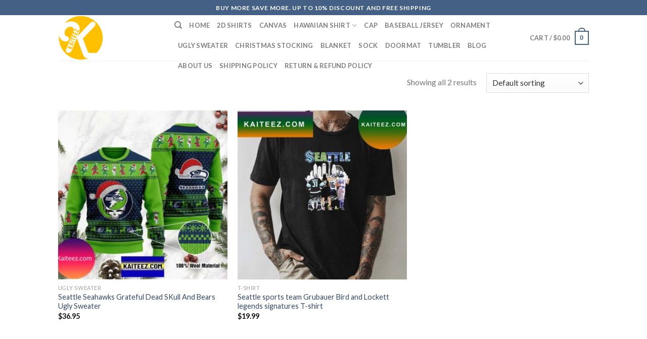

--- FILE ---
content_type: text/html; charset=UTF-8
request_url: https://kaiteez.com/product-tag/seattle/
body_size: 16124
content:
<!DOCTYPE html>
<!--[if IE 9 ]> <html lang="en-US" class="ie9 loading-site no-js"> <![endif]-->
<!--[if IE 8 ]> <html lang="en-US" class="ie8 loading-site no-js"> <![endif]-->
<!--[if (gte IE 9)|!(IE)]><!--><html lang="en-US" class="loading-site no-js"> <!--<![endif]-->
<head>
	<meta charset="UTF-8" />
	<link rel="profile" href="https://gmpg.org/xfn/11" />
	<link rel="pingback" href="https://kaiteez.com/xmlrpc.php" />

	<script>(function(html){html.className = html.className.replace(/\bno-js\b/,'js')})(document.documentElement);</script>
<meta name='robots' content='index, follow, max-image-preview:large, max-snippet:-1, max-video-preview:-1' />
<meta name="viewport" content="width=device-width, initial-scale=1, maximum-scale=1" />
	<!-- This site is optimized with the Yoast SEO plugin v21.4 - https://yoast.com/wordpress/plugins/seo/ -->
	<title>Seattle - Kaiteez</title>
	<meta name="description" content="- Kaiteez" />
	<link rel="canonical" href="https://kaiteez.com/product-tag/seattle/" />
	<meta property="og:locale" content="en_US" />
	<meta property="og:type" content="article" />
	<meta property="og:title" content="Seattle - Kaiteez" />
	<meta property="og:description" content="- Kaiteez" />
	<meta property="og:url" content="https://kaiteez.com/product-tag/seattle/" />
	<meta property="og:site_name" content="Kaiteez" />
	<meta property="og:image" content="https://kaiteez.com/wp-content/uploads/2022/04/logo-kaiteez.png" />
	<meta property="og:image:width" content="512" />
	<meta property="og:image:height" content="512" />
	<meta property="og:image:type" content="image/png" />
	<meta name="twitter:card" content="summary_large_image" />
	<meta name="twitter:site" content="@atkaiteez" />
	<script type="application/ld+json" class="yoast-schema-graph">{"@context":"https://schema.org","@graph":[{"@type":"CollectionPage","@id":"https://kaiteez.com/product-tag/seattle/","url":"https://kaiteez.com/product-tag/seattle/","name":"Seattle - Kaiteez","isPartOf":{"@id":"https://kaiteez.com/#website"},"primaryImageOfPage":{"@id":"https://kaiteez.com/product-tag/seattle/#primaryimage"},"image":{"@id":"https://kaiteez.com/product-tag/seattle/#primaryimage"},"thumbnailUrl":"https://kaiteez.com/wp-content/uploads/2022/08/Seattle-Seahawks-Grateful-Dead-SKull-And-Bears-Ugly-Sweater_13797450-1.jpg","description":"- Kaiteez","breadcrumb":{"@id":"https://kaiteez.com/product-tag/seattle/#breadcrumb"},"inLanguage":"en-US"},{"@type":"ImageObject","inLanguage":"en-US","@id":"https://kaiteez.com/product-tag/seattle/#primaryimage","url":"https://kaiteez.com/wp-content/uploads/2022/08/Seattle-Seahawks-Grateful-Dead-SKull-And-Bears-Ugly-Sweater_13797450-1.jpg","contentUrl":"https://kaiteez.com/wp-content/uploads/2022/08/Seattle-Seahawks-Grateful-Dead-SKull-And-Bears-Ugly-Sweater_13797450-1.jpg","width":1000,"height":1000,"caption":"Seattle Seahawks Grateful Dead SKull And Bears Ugly Sweater 13797450 1"},{"@type":"BreadcrumbList","@id":"https://kaiteez.com/product-tag/seattle/#breadcrumb","itemListElement":[{"@type":"ListItem","position":1,"name":"Home","item":"https://kaiteez.com/"},{"@type":"ListItem","position":2,"name":"Seattle"}]},{"@type":"WebSite","@id":"https://kaiteez.com/#website","url":"https://kaiteez.com/","name":"Kaiteez","description":"Trending Shirt","publisher":{"@id":"https://kaiteez.com/#organization"},"potentialAction":[{"@type":"SearchAction","target":{"@type":"EntryPoint","urlTemplate":"https://kaiteez.com/?s={search_term_string}"},"query-input":"required name=search_term_string"}],"inLanguage":"en-US"},{"@type":"Organization","@id":"https://kaiteez.com/#organization","name":"Kaiteez","url":"https://kaiteez.com/","logo":{"@type":"ImageObject","inLanguage":"en-US","@id":"https://kaiteez.com/#/schema/logo/image/","url":"https://kaiteez.com/wp-content/uploads/2022/02/logo-kaiteez.png","contentUrl":"https://kaiteez.com/wp-content/uploads/2022/02/logo-kaiteez.png","width":512,"height":512,"caption":"Kaiteez"},"image":{"@id":"https://kaiteez.com/#/schema/logo/image/"},"sameAs":["https://www.facebook.com/kaiteez","https://twitter.com/atkaiteez","https://www.instagram.com/atkaiteez/","https://www.linkedin.com/in/at-kaiteez-35a81a235/","https://www.pinterest.com/atkaiteez/","https://www.youtube.com/channel/UCIugCvyjGN-R9JABS_-tFyQ/about"]}]}</script>
	<!-- / Yoast SEO plugin. -->


<script type='application/javascript'>console.log('PixelYourSite PRO version 9.3.0');</script>
<link rel='dns-prefetch' href='//fonts.googleapis.com' />
<link rel="alternate" type="application/rss+xml" title="Kaiteez &raquo; Feed" href="https://kaiteez.com/feed/" />
<link rel="alternate" type="application/rss+xml" title="Kaiteez &raquo; Comments Feed" href="https://kaiteez.com/comments/feed/" />
<script type='text/javascript'>console.log('PixelYourSite Pinterest version 4.1.0');</script>
<link rel="alternate" type="application/rss+xml" title="Kaiteez &raquo; Seattle Tag Feed" href="https://kaiteez.com/product-tag/seattle/feed/" />
<script type="text/javascript">
window._wpemojiSettings = {"baseUrl":"https:\/\/s.w.org\/images\/core\/emoji\/14.0.0\/72x72\/","ext":".png","svgUrl":"https:\/\/s.w.org\/images\/core\/emoji\/14.0.0\/svg\/","svgExt":".svg","source":{"concatemoji":"https:\/\/kaiteez.com\/wp-includes\/js\/wp-emoji-release.min.js?ver=6.3.2"}};
/*! This file is auto-generated */
!function(i,n){var o,s,e;function c(e){try{var t={supportTests:e,timestamp:(new Date).valueOf()};sessionStorage.setItem(o,JSON.stringify(t))}catch(e){}}function p(e,t,n){e.clearRect(0,0,e.canvas.width,e.canvas.height),e.fillText(t,0,0);var t=new Uint32Array(e.getImageData(0,0,e.canvas.width,e.canvas.height).data),r=(e.clearRect(0,0,e.canvas.width,e.canvas.height),e.fillText(n,0,0),new Uint32Array(e.getImageData(0,0,e.canvas.width,e.canvas.height).data));return t.every(function(e,t){return e===r[t]})}function u(e,t,n){switch(t){case"flag":return n(e,"\ud83c\udff3\ufe0f\u200d\u26a7\ufe0f","\ud83c\udff3\ufe0f\u200b\u26a7\ufe0f")?!1:!n(e,"\ud83c\uddfa\ud83c\uddf3","\ud83c\uddfa\u200b\ud83c\uddf3")&&!n(e,"\ud83c\udff4\udb40\udc67\udb40\udc62\udb40\udc65\udb40\udc6e\udb40\udc67\udb40\udc7f","\ud83c\udff4\u200b\udb40\udc67\u200b\udb40\udc62\u200b\udb40\udc65\u200b\udb40\udc6e\u200b\udb40\udc67\u200b\udb40\udc7f");case"emoji":return!n(e,"\ud83e\udef1\ud83c\udffb\u200d\ud83e\udef2\ud83c\udfff","\ud83e\udef1\ud83c\udffb\u200b\ud83e\udef2\ud83c\udfff")}return!1}function f(e,t,n){var r="undefined"!=typeof WorkerGlobalScope&&self instanceof WorkerGlobalScope?new OffscreenCanvas(300,150):i.createElement("canvas"),a=r.getContext("2d",{willReadFrequently:!0}),o=(a.textBaseline="top",a.font="600 32px Arial",{});return e.forEach(function(e){o[e]=t(a,e,n)}),o}function t(e){var t=i.createElement("script");t.src=e,t.defer=!0,i.head.appendChild(t)}"undefined"!=typeof Promise&&(o="wpEmojiSettingsSupports",s=["flag","emoji"],n.supports={everything:!0,everythingExceptFlag:!0},e=new Promise(function(e){i.addEventListener("DOMContentLoaded",e,{once:!0})}),new Promise(function(t){var n=function(){try{var e=JSON.parse(sessionStorage.getItem(o));if("object"==typeof e&&"number"==typeof e.timestamp&&(new Date).valueOf()<e.timestamp+604800&&"object"==typeof e.supportTests)return e.supportTests}catch(e){}return null}();if(!n){if("undefined"!=typeof Worker&&"undefined"!=typeof OffscreenCanvas&&"undefined"!=typeof URL&&URL.createObjectURL&&"undefined"!=typeof Blob)try{var e="postMessage("+f.toString()+"("+[JSON.stringify(s),u.toString(),p.toString()].join(",")+"));",r=new Blob([e],{type:"text/javascript"}),a=new Worker(URL.createObjectURL(r),{name:"wpTestEmojiSupports"});return void(a.onmessage=function(e){c(n=e.data),a.terminate(),t(n)})}catch(e){}c(n=f(s,u,p))}t(n)}).then(function(e){for(var t in e)n.supports[t]=e[t],n.supports.everything=n.supports.everything&&n.supports[t],"flag"!==t&&(n.supports.everythingExceptFlag=n.supports.everythingExceptFlag&&n.supports[t]);n.supports.everythingExceptFlag=n.supports.everythingExceptFlag&&!n.supports.flag,n.DOMReady=!1,n.readyCallback=function(){n.DOMReady=!0}}).then(function(){return e}).then(function(){var e;n.supports.everything||(n.readyCallback(),(e=n.source||{}).concatemoji?t(e.concatemoji):e.wpemoji&&e.twemoji&&(t(e.twemoji),t(e.wpemoji)))}))}((window,document),window._wpemojiSettings);
</script>
<style type="text/css">
img.wp-smiley,
img.emoji {
	display: inline !important;
	border: none !important;
	box-shadow: none !important;
	height: 1em !important;
	width: 1em !important;
	margin: 0 0.07em !important;
	vertical-align: -0.1em !important;
	background: none !important;
	padding: 0 !important;
}
</style>
	<link rel='stylesheet' id='wp-block-library-css' href='https://kaiteez.com/wp-includes/css/dist/block-library/style.min.css?ver=6.3.2' type='text/css' media='all' />
<style id='global-styles-inline-css' type='text/css'>
body{--wp--preset--color--black: #000000;--wp--preset--color--cyan-bluish-gray: #abb8c3;--wp--preset--color--white: #ffffff;--wp--preset--color--pale-pink: #f78da7;--wp--preset--color--vivid-red: #cf2e2e;--wp--preset--color--luminous-vivid-orange: #ff6900;--wp--preset--color--luminous-vivid-amber: #fcb900;--wp--preset--color--light-green-cyan: #7bdcb5;--wp--preset--color--vivid-green-cyan: #00d084;--wp--preset--color--pale-cyan-blue: #8ed1fc;--wp--preset--color--vivid-cyan-blue: #0693e3;--wp--preset--color--vivid-purple: #9b51e0;--wp--preset--gradient--vivid-cyan-blue-to-vivid-purple: linear-gradient(135deg,rgba(6,147,227,1) 0%,rgb(155,81,224) 100%);--wp--preset--gradient--light-green-cyan-to-vivid-green-cyan: linear-gradient(135deg,rgb(122,220,180) 0%,rgb(0,208,130) 100%);--wp--preset--gradient--luminous-vivid-amber-to-luminous-vivid-orange: linear-gradient(135deg,rgba(252,185,0,1) 0%,rgba(255,105,0,1) 100%);--wp--preset--gradient--luminous-vivid-orange-to-vivid-red: linear-gradient(135deg,rgba(255,105,0,1) 0%,rgb(207,46,46) 100%);--wp--preset--gradient--very-light-gray-to-cyan-bluish-gray: linear-gradient(135deg,rgb(238,238,238) 0%,rgb(169,184,195) 100%);--wp--preset--gradient--cool-to-warm-spectrum: linear-gradient(135deg,rgb(74,234,220) 0%,rgb(151,120,209) 20%,rgb(207,42,186) 40%,rgb(238,44,130) 60%,rgb(251,105,98) 80%,rgb(254,248,76) 100%);--wp--preset--gradient--blush-light-purple: linear-gradient(135deg,rgb(255,206,236) 0%,rgb(152,150,240) 100%);--wp--preset--gradient--blush-bordeaux: linear-gradient(135deg,rgb(254,205,165) 0%,rgb(254,45,45) 50%,rgb(107,0,62) 100%);--wp--preset--gradient--luminous-dusk: linear-gradient(135deg,rgb(255,203,112) 0%,rgb(199,81,192) 50%,rgb(65,88,208) 100%);--wp--preset--gradient--pale-ocean: linear-gradient(135deg,rgb(255,245,203) 0%,rgb(182,227,212) 50%,rgb(51,167,181) 100%);--wp--preset--gradient--electric-grass: linear-gradient(135deg,rgb(202,248,128) 0%,rgb(113,206,126) 100%);--wp--preset--gradient--midnight: linear-gradient(135deg,rgb(2,3,129) 0%,rgb(40,116,252) 100%);--wp--preset--font-size--small: 13px;--wp--preset--font-size--medium: 20px;--wp--preset--font-size--large: 36px;--wp--preset--font-size--x-large: 42px;--wp--preset--spacing--20: 0.44rem;--wp--preset--spacing--30: 0.67rem;--wp--preset--spacing--40: 1rem;--wp--preset--spacing--50: 1.5rem;--wp--preset--spacing--60: 2.25rem;--wp--preset--spacing--70: 3.38rem;--wp--preset--spacing--80: 5.06rem;--wp--preset--shadow--natural: 6px 6px 9px rgba(0, 0, 0, 0.2);--wp--preset--shadow--deep: 12px 12px 50px rgba(0, 0, 0, 0.4);--wp--preset--shadow--sharp: 6px 6px 0px rgba(0, 0, 0, 0.2);--wp--preset--shadow--outlined: 6px 6px 0px -3px rgba(255, 255, 255, 1), 6px 6px rgba(0, 0, 0, 1);--wp--preset--shadow--crisp: 6px 6px 0px rgba(0, 0, 0, 1);}:where(.is-layout-flex){gap: 0.5em;}:where(.is-layout-grid){gap: 0.5em;}body .is-layout-flow > .alignleft{float: left;margin-inline-start: 0;margin-inline-end: 2em;}body .is-layout-flow > .alignright{float: right;margin-inline-start: 2em;margin-inline-end: 0;}body .is-layout-flow > .aligncenter{margin-left: auto !important;margin-right: auto !important;}body .is-layout-constrained > .alignleft{float: left;margin-inline-start: 0;margin-inline-end: 2em;}body .is-layout-constrained > .alignright{float: right;margin-inline-start: 2em;margin-inline-end: 0;}body .is-layout-constrained > .aligncenter{margin-left: auto !important;margin-right: auto !important;}body .is-layout-constrained > :where(:not(.alignleft):not(.alignright):not(.alignfull)){max-width: var(--wp--style--global--content-size);margin-left: auto !important;margin-right: auto !important;}body .is-layout-constrained > .alignwide{max-width: var(--wp--style--global--wide-size);}body .is-layout-flex{display: flex;}body .is-layout-flex{flex-wrap: wrap;align-items: center;}body .is-layout-flex > *{margin: 0;}body .is-layout-grid{display: grid;}body .is-layout-grid > *{margin: 0;}:where(.wp-block-columns.is-layout-flex){gap: 2em;}:where(.wp-block-columns.is-layout-grid){gap: 2em;}:where(.wp-block-post-template.is-layout-flex){gap: 1.25em;}:where(.wp-block-post-template.is-layout-grid){gap: 1.25em;}.has-black-color{color: var(--wp--preset--color--black) !important;}.has-cyan-bluish-gray-color{color: var(--wp--preset--color--cyan-bluish-gray) !important;}.has-white-color{color: var(--wp--preset--color--white) !important;}.has-pale-pink-color{color: var(--wp--preset--color--pale-pink) !important;}.has-vivid-red-color{color: var(--wp--preset--color--vivid-red) !important;}.has-luminous-vivid-orange-color{color: var(--wp--preset--color--luminous-vivid-orange) !important;}.has-luminous-vivid-amber-color{color: var(--wp--preset--color--luminous-vivid-amber) !important;}.has-light-green-cyan-color{color: var(--wp--preset--color--light-green-cyan) !important;}.has-vivid-green-cyan-color{color: var(--wp--preset--color--vivid-green-cyan) !important;}.has-pale-cyan-blue-color{color: var(--wp--preset--color--pale-cyan-blue) !important;}.has-vivid-cyan-blue-color{color: var(--wp--preset--color--vivid-cyan-blue) !important;}.has-vivid-purple-color{color: var(--wp--preset--color--vivid-purple) !important;}.has-black-background-color{background-color: var(--wp--preset--color--black) !important;}.has-cyan-bluish-gray-background-color{background-color: var(--wp--preset--color--cyan-bluish-gray) !important;}.has-white-background-color{background-color: var(--wp--preset--color--white) !important;}.has-pale-pink-background-color{background-color: var(--wp--preset--color--pale-pink) !important;}.has-vivid-red-background-color{background-color: var(--wp--preset--color--vivid-red) !important;}.has-luminous-vivid-orange-background-color{background-color: var(--wp--preset--color--luminous-vivid-orange) !important;}.has-luminous-vivid-amber-background-color{background-color: var(--wp--preset--color--luminous-vivid-amber) !important;}.has-light-green-cyan-background-color{background-color: var(--wp--preset--color--light-green-cyan) !important;}.has-vivid-green-cyan-background-color{background-color: var(--wp--preset--color--vivid-green-cyan) !important;}.has-pale-cyan-blue-background-color{background-color: var(--wp--preset--color--pale-cyan-blue) !important;}.has-vivid-cyan-blue-background-color{background-color: var(--wp--preset--color--vivid-cyan-blue) !important;}.has-vivid-purple-background-color{background-color: var(--wp--preset--color--vivid-purple) !important;}.has-black-border-color{border-color: var(--wp--preset--color--black) !important;}.has-cyan-bluish-gray-border-color{border-color: var(--wp--preset--color--cyan-bluish-gray) !important;}.has-white-border-color{border-color: var(--wp--preset--color--white) !important;}.has-pale-pink-border-color{border-color: var(--wp--preset--color--pale-pink) !important;}.has-vivid-red-border-color{border-color: var(--wp--preset--color--vivid-red) !important;}.has-luminous-vivid-orange-border-color{border-color: var(--wp--preset--color--luminous-vivid-orange) !important;}.has-luminous-vivid-amber-border-color{border-color: var(--wp--preset--color--luminous-vivid-amber) !important;}.has-light-green-cyan-border-color{border-color: var(--wp--preset--color--light-green-cyan) !important;}.has-vivid-green-cyan-border-color{border-color: var(--wp--preset--color--vivid-green-cyan) !important;}.has-pale-cyan-blue-border-color{border-color: var(--wp--preset--color--pale-cyan-blue) !important;}.has-vivid-cyan-blue-border-color{border-color: var(--wp--preset--color--vivid-cyan-blue) !important;}.has-vivid-purple-border-color{border-color: var(--wp--preset--color--vivid-purple) !important;}.has-vivid-cyan-blue-to-vivid-purple-gradient-background{background: var(--wp--preset--gradient--vivid-cyan-blue-to-vivid-purple) !important;}.has-light-green-cyan-to-vivid-green-cyan-gradient-background{background: var(--wp--preset--gradient--light-green-cyan-to-vivid-green-cyan) !important;}.has-luminous-vivid-amber-to-luminous-vivid-orange-gradient-background{background: var(--wp--preset--gradient--luminous-vivid-amber-to-luminous-vivid-orange) !important;}.has-luminous-vivid-orange-to-vivid-red-gradient-background{background: var(--wp--preset--gradient--luminous-vivid-orange-to-vivid-red) !important;}.has-very-light-gray-to-cyan-bluish-gray-gradient-background{background: var(--wp--preset--gradient--very-light-gray-to-cyan-bluish-gray) !important;}.has-cool-to-warm-spectrum-gradient-background{background: var(--wp--preset--gradient--cool-to-warm-spectrum) !important;}.has-blush-light-purple-gradient-background{background: var(--wp--preset--gradient--blush-light-purple) !important;}.has-blush-bordeaux-gradient-background{background: var(--wp--preset--gradient--blush-bordeaux) !important;}.has-luminous-dusk-gradient-background{background: var(--wp--preset--gradient--luminous-dusk) !important;}.has-pale-ocean-gradient-background{background: var(--wp--preset--gradient--pale-ocean) !important;}.has-electric-grass-gradient-background{background: var(--wp--preset--gradient--electric-grass) !important;}.has-midnight-gradient-background{background: var(--wp--preset--gradient--midnight) !important;}.has-small-font-size{font-size: var(--wp--preset--font-size--small) !important;}.has-medium-font-size{font-size: var(--wp--preset--font-size--medium) !important;}.has-large-font-size{font-size: var(--wp--preset--font-size--large) !important;}.has-x-large-font-size{font-size: var(--wp--preset--font-size--x-large) !important;}
.wp-block-navigation a:where(:not(.wp-element-button)){color: inherit;}
:where(.wp-block-post-template.is-layout-flex){gap: 1.25em;}:where(.wp-block-post-template.is-layout-grid){gap: 1.25em;}
:where(.wp-block-columns.is-layout-flex){gap: 2em;}:where(.wp-block-columns.is-layout-grid){gap: 2em;}
.wp-block-pullquote{font-size: 1.5em;line-height: 1.6;}
</style>
<link rel='stylesheet' id='contact-form-7-css' href='https://kaiteez.com/wp-content/plugins/contact-form-7/includes/css/styles.css?ver=5.8.2' type='text/css' media='all' />
<link rel='stylesheet' id='wcpa-datetime-css' href='https://kaiteez.com/wp-content/plugins/vudon-woopro/assets/plugins/datetimepicker/jquery.datetimepicker.min.css?ver=3.8.0' type='text/css' media='all' />
<link rel='stylesheet' id='wcpa-colorpicker-css' href='https://kaiteez.com/wp-content/plugins/vudon-woopro/assets/plugins/spectrum/spectrum.min.css?ver=3.8.0' type='text/css' media='all' />
<link rel='stylesheet' id='wcpa-frontend-css' href='https://kaiteez.com/wp-content/plugins/vudon-woopro/assets/css/frontend.min.css?ver=3.8.0' type='text/css' media='all' />
<style id='woocommerce-inline-inline-css' type='text/css'>
.woocommerce form .form-row .required { visibility: visible; }
</style>
<link rel='stylesheet' id='flatsome-icons-css' href='https://kaiteez.com/wp-content/themes/flatsome/assets/css/fl-icons.css?ver=3.12' type='text/css' media='all' />
<link rel='stylesheet' id='flatsome-main-css' href='https://kaiteez.com/wp-content/themes/flatsome/assets/css/flatsome.css?ver=3.13.1' type='text/css' media='all' />
<link rel='stylesheet' id='flatsome-shop-css' href='https://kaiteez.com/wp-content/themes/flatsome/assets/css/flatsome-shop.css?ver=3.13.1' type='text/css' media='all' />
<link rel='stylesheet' id='flatsome-style-css' href='https://kaiteez.com/wp-content/themes/flatsome-child/style.css?ver=3.0' type='text/css' media='all' />
<link rel='stylesheet' id='flatsome-googlefonts-css' href='//fonts.googleapis.com/css?family=Lato%3Aregular%2C700%2C400%2C700%7CDancing+Script%3Aregular%2C400&#038;display=swap&#038;ver=3.9' type='text/css' media='all' />
<script type='text/javascript' src='https://kaiteez.com/wp-includes/js/jquery/jquery.min.js?ver=3.7.0' id='jquery-core-js'></script>
<script type='text/javascript' src='https://kaiteez.com/wp-includes/js/jquery/jquery-migrate.min.js?ver=3.4.1' id='jquery-migrate-js'></script>
<script type='text/javascript' src='https://kaiteez.com/wp-content/plugins/woocommerce/assets/js/js-cookie/js.cookie.min.js?ver=2.1.4-wc.8.2.1' id='js-cookie-js'></script>
<script type='text/javascript' src='https://kaiteez.com/wp-content/plugins/pixelyoursite-pro/dist/scripts/jquery.bind-first-0.2.3.min.js?ver=6.3.2' id='jquery-bind-first-js'></script>
<script type='text/javascript' id='pys-js-extra'>
/* <![CDATA[ */
var pysOptions = {"staticEvents":[],"dynamicEvents":[],"triggerEvents":[],"triggerEventTypes":[],"pinterest":{"pixelIds":["2613001159134"],"advancedMatching":[],"contentParams":{"taxonomy_type":"product_tag","taxonomy_id":4359,"taxonomy_name":"Seattle"},"wooVariableAsSimple":false},"debug":"","siteUrl":"https:\/\/kaiteez.com","ajaxUrl":"https:\/\/kaiteez.com\/wp-admin\/admin-ajax.php","trackUTMs":"1","trackTrafficSource":"1","user_id":"0","enable_lading_page_param":"1","cookie_duration":"7","enable_event_day_param":"1","enable_event_month_param":"1","enable_event_time_param":"1","enable_remove_target_url_param":"1","enable_remove_download_url_param":"1","visit_data_model":"first_visit","last_visit_duration":"60","gdpr":{"ajax_enabled":false,"all_disabled_by_api":false,"facebook_disabled_by_api":false,"tiktok_disabled_by_api":false,"analytics_disabled_by_api":false,"google_ads_disabled_by_api":false,"pinterest_disabled_by_api":false,"bing_disabled_by_api":false,"facebook_prior_consent_enabled":true,"tiktok_prior_consent_enabled":true,"analytics_prior_consent_enabled":true,"google_ads_prior_consent_enabled":true,"pinterest_prior_consent_enabled":true,"bing_prior_consent_enabled":true,"cookiebot_integration_enabled":false,"cookiebot_facebook_consent_category":"marketing","cookiebot_analytics_consent_category":"statistics","cookiebot_google_ads_consent_category":"marketing","cookiebot_pinterest_consent_category":"marketing","cookiebot_bing_consent_category":"marketing","cookie_notice_integration_enabled":false,"cookie_law_info_integration_enabled":false,"real_cookie_banner_integration_enabled":false,"consent_magic_integration_enabled":false},"automatic":{"enable_youtube":true,"enable_vimeo":true,"enable_video":true},"woo":{"enabled":true,"addToCartOnButtonEnabled":true,"addToCartOnButtonValueEnabled":true,"addToCartOnButtonValueOption":"price","woo_purchase_on_transaction":true,"singleProductId":null,"affiliateEnabled":false,"removeFromCartSelector":"form.woocommerce-cart-form .remove","addToCartCatchMethod":"add_cart_hook","is_order_received_page":false,"containOrderId":false,"affiliateEventName":"Lead"},"edd":{"enabled":false}};
/* ]]> */
</script>
<script type='text/javascript' src='https://kaiteez.com/wp-content/plugins/pixelyoursite-pro/dist/scripts/public.js?ver=9.3.0' id='pys-js'></script>
<script type='text/javascript' src='https://kaiteez.com/wp-content/plugins/pixelyoursite-pinterest/dist/scripts/public.js?ver=4.1.0' id='pys-pinterest-js'></script>
<script type='text/javascript' src='https://kaiteez.com/wp-content/plugins/pixelyoursite-pro/dist/scripts/vimeo.min.js?ver=6.3.2' id='vimeo-js'></script>
<link rel="https://api.w.org/" href="https://kaiteez.com/wp-json/" /><link rel="alternate" type="application/json" href="https://kaiteez.com/wp-json/wp/v2/product_tag/4359" /><link rel="EditURI" type="application/rsd+xml" title="RSD" href="https://kaiteez.com/xmlrpc.php?rsd" />
<meta name="generator" content="WordPress 6.3.2" />
<meta name="generator" content="WooCommerce 8.2.1" />
<meta name="google-site-verification" content="Bg2SnV23jlQartbTpqXNaZRU2RiTq_xqVp46bOECDkU" />
<!-- Global site tag (gtag.js) - Google Analytics -->
<script async src="https://www.googletagmanager.com/gtag/js?id=G-LF2K9F7WNV"></script>
<script>
  window.dataLayer = window.dataLayer || [];
  function gtag(){dataLayer.push(arguments);}
  gtag('js', new Date());

  gtag('config', 'G-LF2K9F7WNV');
</script>
<!-- Google tag (gtag.js) -->
<script async src="https://www.googletagmanager.com/gtag/js?id=UA-225230535-1"></script>
<script>
  window.dataLayer = window.dataLayer || [];
  function gtag(){dataLayer.push(arguments);}
  gtag('js', new Date());

  gtag('config', 'UA-225230535-1');
</script>


<!-- Google Tag Manager -->
<script>(function(w,d,s,l,i){w[l]=w[l]||[];w[l].push({'gtm.start':
new Date().getTime(),event:'gtm.js'});var f=d.getElementsByTagName(s)[0],
j=d.createElement(s),dl=l!='dataLayer'?'&l='+l:'';j.async=true;j.src=
'https://www.googletagmanager.com/gtm.js?id='+i+dl;f.parentNode.insertBefore(j,f);
})(window,document,'script','dataLayer','GTM-MWW32HS');</script>
<!-- End Google Tag Manager -->


<meta name="google-site-verification" content="ldfrT5S8qt3O6RlkSHlj1mnD4dlkALE70wNAzPPmXcY" />

<meta name="p:domain_verify" content="0643de98887bcbadc3c0b14de2148ea0"/>
<meta name="yandex-verification" content="abff689964faad61" /><meta name="referrer" content="no-referrer" /><link rel="preload" href="https://goviteeco.com?paypal_checkout=1" as="document"><!-- Google site verification - Google for WooCommerce -->
<meta name="google-site-verification" content="Bg2SnV23jlQartbTpqXNaZRU2RiTq_xqVp46bOECDkU" />
<style>.bg{opacity: 0; transition: opacity 1s; -webkit-transition: opacity 1s;} .bg-loaded{opacity: 1;}</style><!--[if IE]><link rel="stylesheet" type="text/css" href="https://kaiteez.com/wp-content/themes/flatsome/assets/css/ie-fallback.css"><script src="//cdnjs.cloudflare.com/ajax/libs/html5shiv/3.6.1/html5shiv.js"></script><script>var head = document.getElementsByTagName('head')[0],style = document.createElement('style');style.type = 'text/css';style.styleSheet.cssText = ':before,:after{content:none !important';head.appendChild(style);setTimeout(function(){head.removeChild(style);}, 0);</script><script src="https://kaiteez.com/wp-content/themes/flatsome/assets/libs/ie-flexibility.js"></script><![endif]-->	<noscript><style>.woocommerce-product-gallery{ opacity: 1 !important; }</style></noscript>
	<!-- Pinterest Pixel Base Code -->
<script type="text/javascript">
  !function(e){if(!window.pintrk){window.pintrk=function(){window.pintrk.queue.push(Array.prototype.slice.call(arguments))};var n=window.pintrk;n.queue=[],n.version="3.0";var t=document.createElement("script");t.async=!0,t.src=e;var r=document.getElementsByTagName("script")[0];r.parentNode.insertBefore(t,r)}}("https://s.pinimg.com/ct/core.js");

  pintrk('load', '2613001159134', { np: "woocommerce" } );
  pintrk('page');
</script>
<!-- End Pinterest Pixel Base Code -->
<script>pintrk( 'track', 'pagevisit' );</script>			<style id="wpsp-style-frontend"></style>
			<link rel="icon" href="https://kaiteez.com/wp-content/uploads/2022/02/cropped-logo-kaiteez-32x32.png" sizes="32x32" />
<link rel="icon" href="https://kaiteez.com/wp-content/uploads/2022/02/cropped-logo-kaiteez-192x192.png" sizes="192x192" />
<link rel="apple-touch-icon" href="https://kaiteez.com/wp-content/uploads/2022/02/cropped-logo-kaiteez-180x180.png" />
<meta name="msapplication-TileImage" content="https://kaiteez.com/wp-content/uploads/2022/02/cropped-logo-kaiteez-270x270.png" />
<style id="custom-css" type="text/css">:root {--primary-color: #446084;}.header-main{height: 90px}#logo img{max-height: 90px}#logo{width:200px;}.header-top{min-height: 30px}.transparent .header-main{height: 90px}.transparent #logo img{max-height: 90px}.has-transparent + .page-title:first-of-type,.has-transparent + #main > .page-title,.has-transparent + #main > div > .page-title,.has-transparent + #main .page-header-wrapper:first-of-type .page-title{padding-top: 120px;}.header.show-on-scroll,.stuck .header-main{height:70px!important}.stuck #logo img{max-height: 70px!important}.header-bottom {background-color: #f1f1f1}.stuck .header-main .nav > li > a{line-height: 50px }@media (max-width: 549px) {.header-main{height: 70px}#logo img{max-height: 70px}}body{font-family:"Lato", sans-serif}body{font-weight: 400}.nav > li > a {font-family:"Lato", sans-serif;}.mobile-sidebar-levels-2 .nav > li > ul > li > a {font-family:"Lato", sans-serif;}.nav > li > a {font-weight: 700;}.mobile-sidebar-levels-2 .nav > li > ul > li > a {font-weight: 700;}h1,h2,h3,h4,h5,h6,.heading-font, .off-canvas-center .nav-sidebar.nav-vertical > li > a{font-family: "Lato", sans-serif;}h1,h2,h3,h4,h5,h6,.heading-font,.banner h1,.banner h2{font-weight: 700;}.alt-font{font-family: "Dancing Script", sans-serif;}.alt-font{font-weight: 400!important;}@media screen and (min-width: 550px){.products .box-vertical .box-image{min-width: 300px!important;width: 300px!important;}}/* Custom CSS */.woocommerce-breadcrumb {display: none;}.label-new.menu-item > a:after{content:"New";}.label-hot.menu-item > a:after{content:"Hot";}.label-sale.menu-item > a:after{content:"Sale";}.label-popular.menu-item > a:after{content:"Popular";}</style>
		<!-- Global site tag (gtag.js) - Google Ads: AW-16998238428 - Google for WooCommerce -->
		<script async src="https://www.googletagmanager.com/gtag/js?id=AW-16998238428"></script>
		<script>
			window.dataLayer = window.dataLayer || [];
			function gtag() { dataLayer.push(arguments); }
			gtag( 'consent', 'default', {
				analytics_storage: 'denied',
				ad_storage: 'denied',
				ad_user_data: 'denied',
				ad_personalization: 'denied',
				region: ['AT', 'BE', 'BG', 'HR', 'CY', 'CZ', 'DK', 'EE', 'FI', 'FR', 'DE', 'GR', 'HU', 'IS', 'IE', 'IT', 'LV', 'LI', 'LT', 'LU', 'MT', 'NL', 'NO', 'PL', 'PT', 'RO', 'SK', 'SI', 'ES', 'SE', 'GB', 'CH'],
				wait_for_update: 500,
			} );
			gtag('js', new Date());
			gtag('set', 'developer_id.dOGY3NW', true);
			gtag("config", "AW-16998238428", { "groups": "GLA", "send_page_view": false });		</script>

		</head>

<body class="archive tax-product_tag term-seattle term-4359 theme-flatsome woocommerce woocommerce-page woocommerce-no-js wp-schema-pro-2.7.1 lightbox nav-dropdown-has-arrow nav-dropdown-has-shadow nav-dropdown-has-border">

<!-- Pinterest Pixel Base Code --><noscript><img height="1" width="1" style="display:none;" alt="" src="https://ct.pinterest.com/v3/?tid=2613001159134&noscript=1" /></noscript><!-- End Pinterest Pixel Base Code --><script type="text/javascript">
gtag("event", "page_view", {send_to: "GLA"});
</script>

<a class="skip-link screen-reader-text" href="#main">Skip to content</a>

<div id="wrapper">

	
	<header id="header" class="header has-sticky sticky-jump">
		<div class="header-wrapper">
			<div id="top-bar" class="header-top hide-for-sticky nav-dark flex-has-center">
    <div class="flex-row container">
      <div class="flex-col hide-for-medium flex-left">
          <ul class="nav nav-left medium-nav-center nav-small  nav-divided">
                        </ul>
      </div>

      <div class="flex-col hide-for-medium flex-center">
          <ul class="nav nav-center nav-small  nav-divided">
              <li class="html custom html_topbar_left"><strong class="uppercase">Buy More Save More. Up to 10% discount and free shipping</strong> </li>          </ul>
      </div>

      <div class="flex-col hide-for-medium flex-right">
         <ul class="nav top-bar-nav nav-right nav-small  nav-divided">
                        </ul>
      </div>

            <div class="flex-col show-for-medium flex-grow">
          <ul class="nav nav-center nav-small mobile-nav  nav-divided">
              <li class="html custom html_topbar_left"><strong class="uppercase">Buy More Save More. Up to 10% discount and free shipping</strong> </li>          </ul>
      </div>
      
    </div>
</div>
<div id="masthead" class="header-main ">
      <div class="header-inner flex-row container logo-left medium-logo-center" role="navigation">

          <!-- Logo -->
          <div id="logo" class="flex-col logo">
            <!-- Header logo -->
<a href="https://kaiteez.com/" title="Kaiteez - Trending Shirt" rel="home">
    <img width="200" height="90" src="https://kaiteez.com/wp-content/uploads/2022/02/logo-kaiteez.png" class="header_logo header-logo" alt="Kaiteez" /><img width="200" height="90" src="https://kaiteez.com/wp-content/uploads/2022/02/logo-kaiteez.png" class="header-logo-dark" alt="Kaiteez" /></a>
          </div>

          <!-- Mobile Left Elements -->
          <div class="flex-col show-for-medium flex-left">
            <ul class="mobile-nav nav nav-left ">
              <li class="nav-icon has-icon">
  		<a href="#" data-open="#main-menu" data-pos="left" data-bg="main-menu-overlay" data-color="" class="is-small" aria-label="Menu" aria-controls="main-menu" aria-expanded="false">
		
		  <i class="icon-menu" ></i>
		  		</a>
	</li>            </ul>
          </div>

          <!-- Left Elements -->
          <div class="flex-col hide-for-medium flex-left
            flex-grow">
            <ul class="header-nav header-nav-main nav nav-left  nav-uppercase" >
              <li class="header-search header-search-dropdown has-icon has-dropdown menu-item-has-children">
		<a href="#" aria-label="Search" class="is-small"><i class="icon-search" ></i></a>
		<ul class="nav-dropdown nav-dropdown-default">
	 	<li class="header-search-form search-form html relative has-icon">
	<div class="header-search-form-wrapper">
		<div class="searchform-wrapper ux-search-box relative is-normal"><form role="search" method="get" class="searchform" action="https://kaiteez.com/">
	<div class="flex-row relative">
						<div class="flex-col flex-grow">
			<label class="screen-reader-text" for="woocommerce-product-search-field-0">Search for:</label>
			<input type="search" id="woocommerce-product-search-field-0" class="search-field mb-0" placeholder="Search&hellip;" value="" name="s" />
			<input type="hidden" name="post_type" value="product" />
					</div>
		<div class="flex-col">
			<button type="submit" value="Search" class="ux-search-submit submit-button secondary button icon mb-0" aria-label="Submit">
				<i class="icon-search" ></i>			</button>
		</div>
	</div>
	<div class="live-search-results text-left z-top"></div>
</form>
</div>	</div>
</li>	</ul>
</li>
<li id="menu-item-169246" class="menu-item menu-item-type-custom menu-item-object-custom menu-item-home menu-item-169246 menu-item-design-default"><a href="https://kaiteez.com/" class="nav-top-link">Home</a></li>
<li id="menu-item-169253" class="menu-item menu-item-type-custom menu-item-object-custom menu-item-169253 menu-item-design-default"><a href="https://kaiteez.com/product-category/t-shirt/" class="nav-top-link">2D Shirts</a></li>
<li id="menu-item-169256" class="menu-item menu-item-type-custom menu-item-object-custom menu-item-169256 menu-item-design-default"><a href="https://kaiteez.com/product-category/canvas-kaiteez/" class="nav-top-link">Canvas</a></li>
<li id="menu-item-169251" class="menu-item menu-item-type-custom menu-item-object-custom menu-item-has-children menu-item-169251 menu-item-design-default has-dropdown"><a href="https://kaiteez.com/product-category/hawaiian-shirt/" class="nav-top-link">Hawaiian Shirt<i class="icon-angle-down" ></i></a>
<ul class="sub-menu nav-dropdown nav-dropdown-default">
	<li id="menu-item-169265" class="menu-item menu-item-type-custom menu-item-object-custom menu-item-169265"><a href="https://kaiteez.com/product-tag/star-wars-hawaiian-shirt/">Star Wars Hawaiian Shirt</a></li>
</ul>
</li>
<li id="menu-item-169257" class="menu-item menu-item-type-custom menu-item-object-custom menu-item-169257 menu-item-design-default"><a href="https://kaiteez.com/product-category/cap/" class="nav-top-link">Cap</a></li>
<li id="menu-item-169254" class="menu-item menu-item-type-custom menu-item-object-custom menu-item-169254 menu-item-design-default"><a href="https://kaiteez.com/product-category/baseball-jersey/" class="nav-top-link">Baseball Jersey</a></li>
<li id="menu-item-169260" class="menu-item menu-item-type-custom menu-item-object-custom menu-item-169260 menu-item-design-default"><a href="https://kaiteez.com/product-category/ornament/" class="nav-top-link">Ornament</a></li>
<li id="menu-item-169263" class="menu-item menu-item-type-custom menu-item-object-custom menu-item-169263 menu-item-design-default"><a href="https://kaiteez.com/product-category/ugly-sweater/" class="nav-top-link">Ugly Sweater</a></li>
<li id="menu-item-169258" class="menu-item menu-item-type-custom menu-item-object-custom menu-item-169258 menu-item-design-default"><a href="https://kaiteez.com/product-category/christmas-stocking/" class="nav-top-link">Christmas Stocking</a></li>
<li id="menu-item-169255" class="menu-item menu-item-type-custom menu-item-object-custom menu-item-169255 menu-item-design-default"><a href="https://kaiteez.com/product-category/blanket/" class="nav-top-link">Blanket</a></li>
<li id="menu-item-169261" class="menu-item menu-item-type-custom menu-item-object-custom menu-item-169261 menu-item-design-default"><a href="https://kaiteez.com/product-category/sock/" class="nav-top-link">Sock</a></li>
<li id="menu-item-169259" class="menu-item menu-item-type-custom menu-item-object-custom menu-item-169259 menu-item-design-default"><a href="https://kaiteez.com/product-category/doormat/" class="nav-top-link">Doormat</a></li>
<li id="menu-item-169262" class="menu-item menu-item-type-custom menu-item-object-custom menu-item-169262 menu-item-design-default"><a href="https://kaiteez.com/product-category/tumbler/" class="nav-top-link">Tumbler</a></li>
<li id="menu-item-250" class="menu-item menu-item-type-post_type menu-item-object-page menu-item-250 menu-item-design-default"><a href="https://kaiteez.com/blog/" class="nav-top-link">Blog</a></li>
<li id="menu-item-169247" class="menu-item menu-item-type-custom menu-item-object-custom menu-item-169247 menu-item-design-default"><a href="https://kaiteez.com/about-us/" class="nav-top-link">About Us</a></li>
<li id="menu-item-169249" class="menu-item menu-item-type-custom menu-item-object-custom menu-item-169249 menu-item-design-default"><a href="https://kaiteez.com/shipping-policy/" class="nav-top-link">Shipping Policy</a></li>
<li id="menu-item-169248" class="menu-item menu-item-type-custom menu-item-object-custom menu-item-169248 menu-item-design-default"><a href="https://kaiteez.com/return-refund-policy/" class="nav-top-link">Return &#038; Refund Policy</a></li>
            </ul>
          </div>

          <!-- Right Elements -->
          <div class="flex-col hide-for-medium flex-right">
            <ul class="header-nav header-nav-main nav nav-right  nav-uppercase">
              <li class="cart-item has-icon has-dropdown">

<a href="https://kaiteez.com/cart/" title="Cart" class="header-cart-link is-small">


<span class="header-cart-title">
   Cart   /      <span class="cart-price"><span class="woocommerce-Price-amount amount"><bdi><span class="woocommerce-Price-currencySymbol">&#36;</span>0.00</bdi></span></span>
  </span>

    <span class="cart-icon image-icon">
    <strong>0</strong>
  </span>
  </a>

 <ul class="nav-dropdown nav-dropdown-default">
    <li class="html widget_shopping_cart">
      <div class="widget_shopping_cart_content">
        

	<p class="woocommerce-mini-cart__empty-message">No products in the cart.</p>


      </div>
    </li>
     </ul>

</li>
            </ul>
          </div>

          <!-- Mobile Right Elements -->
          <div class="flex-col show-for-medium flex-right">
            <ul class="mobile-nav nav nav-right ">
              <li class="cart-item has-icon">

      <a href="https://kaiteez.com/cart/" class="header-cart-link off-canvas-toggle nav-top-link is-small" data-open="#cart-popup" data-class="off-canvas-cart" title="Cart" data-pos="right">
  
    <span class="cart-icon image-icon">
    <strong>0</strong>
  </span>
  </a>


  <!-- Cart Sidebar Popup -->
  <div id="cart-popup" class="mfp-hide widget_shopping_cart">
  <div class="cart-popup-inner inner-padding">
      <div class="cart-popup-title text-center">
          <h4 class="uppercase">Cart</h4>
          <div class="is-divider"></div>
      </div>
      <div class="widget_shopping_cart_content">
          

	<p class="woocommerce-mini-cart__empty-message">No products in the cart.</p>


      </div>
             <div class="cart-sidebar-content relative"></div>  </div>
  </div>

</li>
            </ul>
          </div>

      </div>
     
            <div class="container"><div class="top-divider full-width"></div></div>
      </div>
<div class="header-bg-container fill"><div class="header-bg-image fill"></div><div class="header-bg-color fill"></div></div>		</div>
	</header>

	<div class="shop-page-title category-page-title page-title ">
	<div class="page-title-inner flex-row  medium-flex-wrap container">
	  <div class="flex-col flex-grow medium-text-center">
	  	<div class="is-large">
	<nav class="woocommerce-breadcrumb breadcrumbs uppercase"><a href="https://kaiteez.com">Home</a> <span class="divider">&#47;</span> Products tagged &ldquo;Seattle&rdquo;</nav></div>
	  </div>
	  <div class="flex-col medium-text-center">
	  	<p class="woocommerce-result-count hide-for-medium">
	Showing all 2 results</p>
<form class="woocommerce-ordering" method="get">
	<select name="orderby" class="orderby" aria-label="Shop order">
					<option value="menu_order"  selected='selected'>Default sorting</option>
					<option value="popularity" >Sort by popularity</option>
					<option value="rating" >Sort by average rating</option>
					<option value="date" >Sort by latest</option>
					<option value="price" >Sort by price: low to high</option>
					<option value="price-desc" >Sort by price: high to low</option>
			</select>
	<input type="hidden" name="paged" value="1" />
	</form>
	  </div>
	</div>
</div>

	<main id="main" class="">
<div class="row category-page-row">

		<div class="col large-12">
		<div class="shop-container">
		
		<div class="woocommerce-notices-wrapper"></div><div class="products row row-small large-columns-3 medium-columns-3 small-columns-2">

<div class="product-small col has-hover wcpa_has_options product type-product post-31033 status-publish first instock product_cat-ugly-sweater product_tag-seattle has-post-thumbnail shipping-taxable purchasable product-type-simple">
	<div class="col-inner">
	
<div class="badge-container absolute left top z-1">
</div>
	<div class="product-small box ">
		<div class="box-image">
			<div class="image-fade_in_back">
				<a href="https://kaiteez.com/product/seattle-seahawks-grateful-dead-skull-and-bears-ugly-sweater/">
					<img width="300" height="300" src="https://kaiteez.com/wp-content/uploads/2022/08/Seattle-Seahawks-Grateful-Dead-SKull-And-Bears-Ugly-Sweater_13797450-1-300x300.jpg" class="attachment-woocommerce_thumbnail size-woocommerce_thumbnail" alt="Seattle Seahawks Grateful Dead SKull And Bears Ugly Sweater" decoding="async" loading="lazy" srcset="https://kaiteez.com/wp-content/uploads/2022/08/Seattle-Seahawks-Grateful-Dead-SKull-And-Bears-Ugly-Sweater_13797450-1-300x300.jpg 300w, https://kaiteez.com/wp-content/uploads/2022/08/Seattle-Seahawks-Grateful-Dead-SKull-And-Bears-Ugly-Sweater_13797450-1-400x400.jpg 400w, https://kaiteez.com/wp-content/uploads/2022/08/Seattle-Seahawks-Grateful-Dead-SKull-And-Bears-Ugly-Sweater_13797450-1-800x800.jpg 800w, https://kaiteez.com/wp-content/uploads/2022/08/Seattle-Seahawks-Grateful-Dead-SKull-And-Bears-Ugly-Sweater_13797450-1-280x280.jpg 280w, https://kaiteez.com/wp-content/uploads/2022/08/Seattle-Seahawks-Grateful-Dead-SKull-And-Bears-Ugly-Sweater_13797450-1-768x768.jpg 768w, https://kaiteez.com/wp-content/uploads/2022/08/Seattle-Seahawks-Grateful-Dead-SKull-And-Bears-Ugly-Sweater_13797450-1-600x600.jpg 600w, https://kaiteez.com/wp-content/uploads/2022/08/Seattle-Seahawks-Grateful-Dead-SKull-And-Bears-Ugly-Sweater_13797450-1-100x100.jpg 100w, https://kaiteez.com/wp-content/uploads/2022/08/Seattle-Seahawks-Grateful-Dead-SKull-And-Bears-Ugly-Sweater_13797450-1.jpg 1000w" sizes="(max-width: 300px) 100vw, 300px" title="Seattle Seahawks Grateful Dead SKull And Bears Ugly Sweater" />				</a>
			</div>
			<div class="image-tools is-small top right show-on-hover">
							</div>
			<div class="image-tools is-small hide-for-small bottom left show-on-hover">
							</div>
			<div class="image-tools grid-tools text-center hide-for-small bottom hover-slide-in show-on-hover">
				  <a class="quick-view" data-prod="31033" href="#quick-view">Quick View</a>			</div>
					</div>

		<div class="box-text box-text-products">
			<div class="title-wrapper">		<p class="category uppercase is-smaller no-text-overflow product-cat op-7">
			Ugly Sweater		</p>
	<p class="name product-title woocommerce-loop-product__title"><a href="https://kaiteez.com/product/seattle-seahawks-grateful-dead-skull-and-bears-ugly-sweater/" class="woocommerce-LoopProduct-link woocommerce-loop-product__link">Seattle Seahawks Grateful Dead SKull And Bears Ugly Sweater</a></p></div><div class="price-wrapper">
	<span class="price"><span class="woocommerce-Price-amount amount"><bdi><span class="woocommerce-Price-currencySymbol">&#36;</span>36.95</bdi></span></span>
</div>		</div>
	</div>
		</div>
</div>

<div class="product-small col has-hover wcpa_has_options product type-product post-88230 status-publish instock product_cat-t-shirt product_cat-trending product_tag-grubauer-bird product_tag-lockett product_tag-seattle product_tag-seattle-shirt has-post-thumbnail shipping-taxable purchasable product-type-simple">
	<div class="col-inner">
	
<div class="badge-container absolute left top z-1">
</div>
	<div class="product-small box ">
		<div class="box-image">
			<div class="image-fade_in_back">
				<a href="https://kaiteez.com/product/seattle-sports-team-grubauer-bird-and-lockett-legends-signatures-t-shirt/">
					<img width="300" height="300" src="https://kaiteez.com/wp-content/uploads/2022/12/Seattle-sports-team-Grubauer-Bird-and-Lockett-legends-signatures-T-shirt_93003468-1-300x300.jpg" class="attachment-woocommerce_thumbnail size-woocommerce_thumbnail" alt="Seattle sports team Grubauer Bird and Lockett legends signatures T-shirt" decoding="async" loading="lazy" srcset="https://kaiteez.com/wp-content/uploads/2022/12/Seattle-sports-team-Grubauer-Bird-and-Lockett-legends-signatures-T-shirt_93003468-1-300x300.jpg 300w, https://kaiteez.com/wp-content/uploads/2022/12/Seattle-sports-team-Grubauer-Bird-and-Lockett-legends-signatures-T-shirt_93003468-1-400x400.jpg 400w, https://kaiteez.com/wp-content/uploads/2022/12/Seattle-sports-team-Grubauer-Bird-and-Lockett-legends-signatures-T-shirt_93003468-1-280x280.jpg 280w, https://kaiteez.com/wp-content/uploads/2022/12/Seattle-sports-team-Grubauer-Bird-and-Lockett-legends-signatures-T-shirt_93003468-1-100x100.jpg 100w, https://kaiteez.com/wp-content/uploads/2022/12/Seattle-sports-team-Grubauer-Bird-and-Lockett-legends-signatures-T-shirt_93003468-1.jpg 600w" sizes="(max-width: 300px) 100vw, 300px" title="Seattle sports team Grubauer Bird and Lockett legends signatures T-shirt" />				</a>
			</div>
			<div class="image-tools is-small top right show-on-hover">
							</div>
			<div class="image-tools is-small hide-for-small bottom left show-on-hover">
							</div>
			<div class="image-tools grid-tools text-center hide-for-small bottom hover-slide-in show-on-hover">
				  <a class="quick-view" data-prod="88230" href="#quick-view">Quick View</a>			</div>
					</div>

		<div class="box-text box-text-products">
			<div class="title-wrapper">		<p class="category uppercase is-smaller no-text-overflow product-cat op-7">
			T-Shirt		</p>
	<p class="name product-title woocommerce-loop-product__title"><a href="https://kaiteez.com/product/seattle-sports-team-grubauer-bird-and-lockett-legends-signatures-t-shirt/" class="woocommerce-LoopProduct-link woocommerce-loop-product__link">Seattle sports team Grubauer Bird and Lockett legends signatures T-shirt</a></p></div><div class="price-wrapper">
	<span class="price"><span class="woocommerce-Price-amount amount"><bdi><span class="woocommerce-Price-currencySymbol">&#36;</span>19.99</bdi></span></span>
</div>		</div>
	</div>
		</div>
</div>
</div><!-- row -->
		</div><!-- shop container -->
		</div>
</div>

</main>

<footer id="footer" class="footer-wrapper">

	
<!-- FOOTER 1 -->

<!-- FOOTER 2 -->
<div class="footer-widgets footer footer-2 dark">
		<div class="row dark large-columns-4 mb-0">
	   		
		<div id="block_widget-2" class="col pb-0 widget block_widget">
		<span class="widget-title">Store Information</span><div class="is-divider small"></div>
			<div id="text-1583377814" class="text">
		

<p>At Kaiteez, we provide highquality printed clothes and home decor accessories to customers all over the world</p>
<p>Office Address: 13812 Almetz St
Sylmar, California(CA), 91342 </p>
<p>Phone: (818) 367-7201</p>
<p>Mail: <a href="/cdn-cgi/l/email-protection" class="__cf_email__" data-cfemail="1a7975746e7b796e34717b736e7f7f605a7d777b737634797577">[email&#160;protected]</a></p>
		
<style>
#text-1583377814 {
  font-size: 1rem;
}
</style>
	</div>
	
		</div>
		
		<div id="block_widget-4" class="col pb-0 widget block_widget">
		<span class="widget-title">Help</span><div class="is-divider small"></div>
			<div class="ux-menu stack stack-col justify-start ux-menu--divider-solid">
		

	<div class="ux-menu-link flex menu-item">
		<a class="ux-menu-link__link flex" href="https://kaiteez.com/about-us/"  >
						<span class="ux-menu-link__text">
				About Us			</span>
		</a>
	</div>
	

	<div class="ux-menu-link flex menu-item">
		<a class="ux-menu-link__link flex" href="https://kaiteez.com/payment-method/"  >
						<span class="ux-menu-link__text">
				Payment Method			</span>
		</a>
	</div>
	

	<div class="ux-menu-link flex menu-item">
		<a class="ux-menu-link__link flex" href="https://kaiteez.com/return-refund-policy/"  >
						<span class="ux-menu-link__text">
				Return &amp; Refund Policy			</span>
		</a>
	</div>
	

	<div class="ux-menu-link flex menu-item">
		<a class="ux-menu-link__link flex" href="https://kaiteez.com/shipping-policy/"  >
						<span class="ux-menu-link__text">
				Shipping Policy			</span>
		</a>
	</div>
	

	<div class="ux-menu-link flex menu-item">
		<a class="ux-menu-link__link flex" href="https://kaiteez.com/privacy-policy/"  >
						<span class="ux-menu-link__text">
				Privacy Policy			</span>
		</a>
	</div>
	

	<div class="ux-menu-link flex menu-item">
		<a class="ux-menu-link__link flex" href="https://kaiteez.com/terms-of-service/"  >
						<span class="ux-menu-link__text">
				Terms of Service			</span>
		</a>
	</div>
	


	</div>
	
		</div>
		
		<div id="block_widget-6" class="col pb-0 widget block_widget">
		<span class="widget-title">Follow Us</span><div class="is-divider small"></div>
		<div class="social-icons follow-icons" ><a href="https://www.facebook.com/kaiteez" target="_blank" data-label="Facebook"  rel="noopener noreferrer nofollow" class="icon button circle is-outline facebook tooltip" title="Follow on Facebook"><i class="icon-facebook" ></i></a><a href="https://twitter.com/atkaiteez" target="_blank"  data-label="Twitter"  rel="noopener noreferrer nofollow" class="icon button circle is-outline  twitter tooltip" title="Follow on Twitter"><i class="icon-twitter" ></i></a><a href="https://www.pinterest.com/atkaiteez/" target="_blank" rel="noopener noreferrer nofollow"  data-label="Pinterest"  class="icon button circle is-outline  pinterest tooltip" title="Follow on Pinterest"><i class="icon-pinterest" ></i></a><a href="https://www.linkedin.com/in/at-kaiteez/" target="_blank" rel="noopener noreferrer nofollow" data-label="LinkedIn" class="icon button circle is-outline  linkedin tooltip" title="Follow on LinkedIn"><i class="icon-linkedin" ></i></a></div>
		</div>
		        
		</div>
</div>



<div class="absolute-footer dark medium-text-center small-text-center">
  <div class="container clearfix">

    
    <div class="footer-primary pull-left">
              <div class="menu-main-container"><ul id="menu-main-1" class="links footer-nav uppercase"><li class="menu-item menu-item-type-custom menu-item-object-custom menu-item-home menu-item-169246"><a href="https://kaiteez.com/">Home</a></li>
<li class="menu-item menu-item-type-custom menu-item-object-custom menu-item-169253"><a href="https://kaiteez.com/product-category/t-shirt/">2D Shirts</a></li>
<li class="menu-item menu-item-type-custom menu-item-object-custom menu-item-169256"><a href="https://kaiteez.com/product-category/canvas-kaiteez/">Canvas</a></li>
<li class="menu-item menu-item-type-custom menu-item-object-custom menu-item-169251"><a href="https://kaiteez.com/product-category/hawaiian-shirt/">Hawaiian Shirt</a></li>
<li class="menu-item menu-item-type-custom menu-item-object-custom menu-item-169257"><a href="https://kaiteez.com/product-category/cap/">Cap</a></li>
<li class="menu-item menu-item-type-custom menu-item-object-custom menu-item-169254"><a href="https://kaiteez.com/product-category/baseball-jersey/">Baseball Jersey</a></li>
<li class="menu-item menu-item-type-custom menu-item-object-custom menu-item-169260"><a href="https://kaiteez.com/product-category/ornament/">Ornament</a></li>
<li class="menu-item menu-item-type-custom menu-item-object-custom menu-item-169263"><a href="https://kaiteez.com/product-category/ugly-sweater/">Ugly Sweater</a></li>
<li class="menu-item menu-item-type-custom menu-item-object-custom menu-item-169258"><a href="https://kaiteez.com/product-category/christmas-stocking/">Christmas Stocking</a></li>
<li class="menu-item menu-item-type-custom menu-item-object-custom menu-item-169255"><a href="https://kaiteez.com/product-category/blanket/">Blanket</a></li>
<li class="menu-item menu-item-type-custom menu-item-object-custom menu-item-169261"><a href="https://kaiteez.com/product-category/sock/">Sock</a></li>
<li class="menu-item menu-item-type-custom menu-item-object-custom menu-item-169259"><a href="https://kaiteez.com/product-category/doormat/">Doormat</a></li>
<li class="menu-item menu-item-type-custom menu-item-object-custom menu-item-169262"><a href="https://kaiteez.com/product-category/tumbler/">Tumbler</a></li>
<li class="menu-item menu-item-type-post_type menu-item-object-page menu-item-250"><a href="https://kaiteez.com/blog/">Blog</a></li>
<li class="menu-item menu-item-type-custom menu-item-object-custom menu-item-169247"><a href="https://kaiteez.com/about-us/">About Us</a></li>
<li class="menu-item menu-item-type-custom menu-item-object-custom menu-item-169249"><a href="https://kaiteez.com/shipping-policy/">Shipping Policy</a></li>
<li class="menu-item menu-item-type-custom menu-item-object-custom menu-item-169248"><a href="https://kaiteez.com/return-refund-policy/">Return &#038; Refund Policy</a></li>
</ul></div>            <div class="copyright-footer">
        Copyright 2026 &copy; <strong>UX Themes</strong>      </div>
          </div>
  </div>
</div>
<a href="#top" class="back-to-top button icon invert plain fixed bottom z-1 is-outline hide-for-medium circle" id="top-link"><i class="icon-angle-up" ></i></a>

</footer>

</div>

<div id="main-menu" class="mobile-sidebar no-scrollbar mfp-hide">
	<div class="sidebar-menu no-scrollbar ">
		<ul class="nav nav-sidebar nav-vertical nav-uppercase">
			<li class="header-search-form search-form html relative has-icon">
	<div class="header-search-form-wrapper">
		<div class="searchform-wrapper ux-search-box relative is-normal"><form role="search" method="get" class="searchform" action="https://kaiteez.com/">
	<div class="flex-row relative">
						<div class="flex-col flex-grow">
			<label class="screen-reader-text" for="woocommerce-product-search-field-1">Search for:</label>
			<input type="search" id="woocommerce-product-search-field-1" class="search-field mb-0" placeholder="Search&hellip;" value="" name="s" />
			<input type="hidden" name="post_type" value="product" />
					</div>
		<div class="flex-col">
			<button type="submit" value="Search" class="ux-search-submit submit-button secondary button icon mb-0" aria-label="Submit">
				<i class="icon-search" ></i>			</button>
		</div>
	</div>
	<div class="live-search-results text-left z-top"></div>
</form>
</div>	</div>
</li><li class="menu-item menu-item-type-custom menu-item-object-custom menu-item-home menu-item-169246"><a href="https://kaiteez.com/">Home</a></li>
<li class="menu-item menu-item-type-custom menu-item-object-custom menu-item-169253"><a href="https://kaiteez.com/product-category/t-shirt/">2D Shirts</a></li>
<li class="menu-item menu-item-type-custom menu-item-object-custom menu-item-169256"><a href="https://kaiteez.com/product-category/canvas-kaiteez/">Canvas</a></li>
<li class="menu-item menu-item-type-custom menu-item-object-custom menu-item-has-children menu-item-169251"><a href="https://kaiteez.com/product-category/hawaiian-shirt/">Hawaiian Shirt</a>
<ul class="sub-menu nav-sidebar-ul children">
	<li class="menu-item menu-item-type-custom menu-item-object-custom menu-item-169265"><a href="https://kaiteez.com/product-tag/star-wars-hawaiian-shirt/">Star Wars Hawaiian Shirt</a></li>
</ul>
</li>
<li class="menu-item menu-item-type-custom menu-item-object-custom menu-item-169257"><a href="https://kaiteez.com/product-category/cap/">Cap</a></li>
<li class="menu-item menu-item-type-custom menu-item-object-custom menu-item-169254"><a href="https://kaiteez.com/product-category/baseball-jersey/">Baseball Jersey</a></li>
<li class="menu-item menu-item-type-custom menu-item-object-custom menu-item-169260"><a href="https://kaiteez.com/product-category/ornament/">Ornament</a></li>
<li class="menu-item menu-item-type-custom menu-item-object-custom menu-item-169263"><a href="https://kaiteez.com/product-category/ugly-sweater/">Ugly Sweater</a></li>
<li class="menu-item menu-item-type-custom menu-item-object-custom menu-item-169258"><a href="https://kaiteez.com/product-category/christmas-stocking/">Christmas Stocking</a></li>
<li class="menu-item menu-item-type-custom menu-item-object-custom menu-item-169255"><a href="https://kaiteez.com/product-category/blanket/">Blanket</a></li>
<li class="menu-item menu-item-type-custom menu-item-object-custom menu-item-169261"><a href="https://kaiteez.com/product-category/sock/">Sock</a></li>
<li class="menu-item menu-item-type-custom menu-item-object-custom menu-item-169259"><a href="https://kaiteez.com/product-category/doormat/">Doormat</a></li>
<li class="menu-item menu-item-type-custom menu-item-object-custom menu-item-169262"><a href="https://kaiteez.com/product-category/tumbler/">Tumbler</a></li>
<li class="menu-item menu-item-type-post_type menu-item-object-page menu-item-250"><a href="https://kaiteez.com/blog/">Blog</a></li>
<li class="menu-item menu-item-type-custom menu-item-object-custom menu-item-169247"><a href="https://kaiteez.com/about-us/">About Us</a></li>
<li class="menu-item menu-item-type-custom menu-item-object-custom menu-item-169249"><a href="https://kaiteez.com/shipping-policy/">Shipping Policy</a></li>
<li class="menu-item menu-item-type-custom menu-item-object-custom menu-item-169248"><a href="https://kaiteez.com/return-refund-policy/">Return &#038; Refund Policy</a></li>
<li class="account-item has-icon menu-item">
<a href="https://kaiteez.com/my-account/"
    class="nav-top-link nav-top-not-logged-in">
    <span class="header-account-title">
    Login  </span>
</a>

</li>
<li class="header-newsletter-item has-icon">

  <a href="#header-newsletter-signup" class="tooltip" title="Sign up for Newsletter">

    <i class="icon-envelop"></i>
    <span class="header-newsletter-title">
      Newsletter    </span>
  </a>

</li><li class="html header-social-icons ml-0">
	<div class="social-icons follow-icons" ><a href="http://url" target="_blank" data-label="Facebook"  rel="noopener noreferrer nofollow" class="icon plain facebook tooltip" title="Follow on Facebook"><i class="icon-facebook" ></i></a><a href="http://url" target="_blank" rel="noopener noreferrer nofollow" data-label="Instagram" class="icon plain  instagram tooltip" title="Follow on Instagram"><i class="icon-instagram" ></i></a><a href="http://url" target="_blank"  data-label="Twitter"  rel="noopener noreferrer nofollow" class="icon plain  twitter tooltip" title="Follow on Twitter"><i class="icon-twitter" ></i></a><a href="/cdn-cgi/l/email-protection#8cf5e3f9fecce9e1ede5e0" data-label="E-mail" rel="nofollow" class="icon plain  email tooltip" title="Send us an email"><i class="icon-envelop" ></i></a></div></li>		</ul>
	</div>
</div>

<!--Start of Tawk.to Script (0.7.2)-->
<script data-cfasync="false" src="/cdn-cgi/scripts/5c5dd728/cloudflare-static/email-decode.min.js"></script><script id="tawk-script" type="text/javascript">
var Tawk_API = Tawk_API || {};
var Tawk_LoadStart=new Date();
(function(){
	var s1 = document.createElement( 'script' ),s0=document.getElementsByTagName( 'script' )[0];
	s1.async = true;
	s1.src = 'https://embed.tawk.to/636f597bb0d6371309cea37f/1ghlfb3em';
	s1.charset = 'UTF-8';
	s1.setAttribute( 'crossorigin','*' );
	s0.parentNode.insertBefore( s1, s0 );
})();
</script>
<!--End of Tawk.to Script (0.7.2)-->
    <div id="login-form-popup" class="lightbox-content mfp-hide">
            <div class="woocommerce-notices-wrapper"></div>
<div class="account-container lightbox-inner">

	
			<div class="account-login-inner">

				<h3 class="uppercase">Login</h3>

				<form class="woocommerce-form woocommerce-form-login login" method="post">

					
					<p class="woocommerce-form-row woocommerce-form-row--wide form-row form-row-wide">
						<label for="username">Username or email address&nbsp;<span class="required">*</span></label>
						<input type="text" class="woocommerce-Input woocommerce-Input--text input-text" name="username" id="username" autocomplete="username" value="" />					</p>
					<p class="woocommerce-form-row woocommerce-form-row--wide form-row form-row-wide">
						<label for="password">Password&nbsp;<span class="required">*</span></label>
						<input class="woocommerce-Input woocommerce-Input--text input-text" type="password" name="password" id="password" autocomplete="current-password" />
					</p>

					
					<p class="form-row">
						<label class="woocommerce-form__label woocommerce-form__label-for-checkbox woocommerce-form-login__rememberme">
							<input class="woocommerce-form__input woocommerce-form__input-checkbox" name="rememberme" type="checkbox" id="rememberme" value="forever" /> <span>Remember me</span>
						</label>
						<input type="hidden" id="woocommerce-login-nonce" name="woocommerce-login-nonce" value="d287968a74" /><input type="hidden" name="_wp_http_referer" value="/product-tag/seattle/" />						<button type="submit" class="woocommerce-button button woocommerce-form-login__submit" name="login" value="Log in">Log in</button>
					</p>
					<p class="woocommerce-LostPassword lost_password">
						<a href="https://kaiteez.com/my-account/lost-password/">Lost your password?</a>
					</p>

					
				</form>
			</div>

			
</div>

          </div>
  <script type="application/ld+json">{"@context":"https:\/\/schema.org\/","@type":"BreadcrumbList","itemListElement":[{"@type":"ListItem","position":1,"item":{"name":"Home","@id":"https:\/\/kaiteez.com"}},{"@type":"ListItem","position":2,"item":{"name":"Products tagged &amp;ldquo;Seattle&amp;rdquo;","@id":"https:\/\/kaiteez.com\/product-tag\/seattle\/"}}]}</script><div id='pys_ajax_events'></div>        <script>
            var node = document.getElementsByClassName('woocommerce-message')[0];
            if(node && document.getElementById('pys_late_event')) {
                var messageText = node.textContent.trim();
                if(!messageText) {
                    node.style.display = 'none';
                }
            }
        </script>
            	<script type="text/javascript">
		(function () {
			var c = document.body.className;
			c = c.replace(/woocommerce-no-js/, 'woocommerce-js');
			document.body.className = c;
		})();
	</script>
	<script type="text/template" id="tmpl-variation-template">
	<div class="woocommerce-variation-description">{{{ data.variation.variation_description }}}</div>
	<div class="woocommerce-variation-price">{{{ data.variation.price_html }}}</div>
	<div class="woocommerce-variation-availability">{{{ data.variation.availability_html }}}</div>
</script>
<script type="text/template" id="tmpl-unavailable-variation-template">
	<p>Sorry, this product is unavailable. Please choose a different combination.</p>
</script>
<script type='text/javascript' src='https://kaiteez.com/wp-content/plugins/contact-form-7/includes/swv/js/index.js?ver=5.8.2' id='swv-js'></script>
<script type='text/javascript' id='contact-form-7-js-extra'>
/* <![CDATA[ */
var wpcf7 = {"api":{"root":"https:\/\/kaiteez.com\/wp-json\/","namespace":"contact-form-7\/v1"},"cached":"1"};
/* ]]> */
</script>
<script type='text/javascript' src='https://kaiteez.com/wp-content/plugins/contact-form-7/includes/js/index.js?ver=5.8.2' id='contact-form-7-js'></script>
<script type='text/javascript' id='wcpa-frontend-js-extra'>
/* <![CDATA[ */
var wcpa_global_vars = {"wc_currency_symbol":"$","wc_thousand_sep":",","wc_price_decimals":"2","wc_decimal_sep":".","price_format":"%1$s%2$s","wc_currency_pos":"left","date_format":"F j, Y","date_format_js":"MMMM D, YYYY","time_format":"g:i a","time_format_js":"h:mm a","start_of_week":"1","today":{"days":20477,"seconds":1769239449},"google_map_api":"","ajax_url":"https:\/\/kaiteez.com\/wp-admin\/admin-ajax.php","change_price_as_quantity":"","show_field_price_x_quantity":"","strings":{"ajax_file_upload":"Files are being uploaded...","ajax_upload_error":"Upload error","sel_min_req_error":"You have to select minimum %d items","sel_max_req_error":"You can select maximum %d items","fix_val_errors":"Please correct the errors shown for fields","field_is_requied":"This field is requied","character_not_valid":"Character %s is not supported"},"wcpa_init_triggers":["qv_loader_stop","quick_view_pro:load"]};
/* ]]> */
</script>
<script type='text/javascript' src='https://kaiteez.com/wp-content/plugins/vudon-woopro/assets/js/frontend.min.js?ver=3.8.0' id='wcpa-frontend-js'></script>
<script type='text/javascript' src='https://kaiteez.com/wp-content/plugins/woocommerce/assets/js/jquery-blockui/jquery.blockUI.min.js?ver=2.7.0-wc.8.2.1' id='jquery-blockui-js'></script>
<script type='text/javascript' id='wc-add-to-cart-js-extra'>
/* <![CDATA[ */
var wc_add_to_cart_params = {"ajax_url":"\/wp-admin\/admin-ajax.php","wc_ajax_url":"\/?wc-ajax=%%endpoint%%","i18n_view_cart":"View cart","cart_url":"https:\/\/kaiteez.com\/cart\/","is_cart":"","cart_redirect_after_add":"yes"};
/* ]]> */
</script>
<script type='text/javascript' src='https://kaiteez.com/wp-content/plugins/woocommerce/assets/js/frontend/add-to-cart.min.js?ver=8.2.1' id='wc-add-to-cart-js'></script>
<script type='text/javascript' id='woocommerce-js-extra'>
/* <![CDATA[ */
var woocommerce_params = {"ajax_url":"\/wp-admin\/admin-ajax.php","wc_ajax_url":"\/?wc-ajax=%%endpoint%%"};
/* ]]> */
</script>
<script type='text/javascript' src='https://kaiteez.com/wp-content/plugins/woocommerce/assets/js/frontend/woocommerce.min.js?ver=8.2.1' id='woocommerce-js'></script>
<script type='text/javascript' src='https://kaiteez.com/wp-content/themes/flatsome/inc/extensions/flatsome-live-search/flatsome-live-search.js?ver=3.13.1' id='flatsome-live-search-js'></script>
<script type='text/javascript' src='https://kaiteez.com/wp-content/plugins/pinterest-for-woocommerce/assets/js/pinterest-for-woocommerce-tracking.min.js?ver=1.3.12' id='pinterest-for-woocommerce-tracking-scripts-js'></script>
<script type='text/javascript' src='https://kaiteez.com/wp-includes/js/hoverIntent.min.js?ver=1.10.2' id='hoverIntent-js'></script>
<script type='text/javascript' id='flatsome-js-js-extra'>
/* <![CDATA[ */
var flatsomeVars = {"ajaxurl":"https:\/\/kaiteez.com\/wp-admin\/admin-ajax.php","rtl":"","sticky_height":"70","lightbox":{"close_markup":"<button title=\"%title%\" type=\"button\" class=\"mfp-close\"><svg xmlns=\"http:\/\/www.w3.org\/2000\/svg\" width=\"28\" height=\"28\" viewBox=\"0 0 24 24\" fill=\"none\" stroke=\"currentColor\" stroke-width=\"2\" stroke-linecap=\"round\" stroke-linejoin=\"round\" class=\"feather feather-x\"><line x1=\"18\" y1=\"6\" x2=\"6\" y2=\"18\"><\/line><line x1=\"6\" y1=\"6\" x2=\"18\" y2=\"18\"><\/line><\/svg><\/button>","close_btn_inside":false},"user":{"can_edit_pages":false},"i18n":{"mainMenu":"Main Menu"},"options":{"cookie_notice_version":"1"}};
/* ]]> */
</script>
<script type='text/javascript' src='https://kaiteez.com/wp-content/themes/flatsome/assets/js/flatsome.js?ver=3.13.1' id='flatsome-js-js'></script>
<script type='text/javascript' src='https://kaiteez.com/wp-content/themes/flatsome/assets/js/woocommerce.js?ver=3.13.1' id='flatsome-theme-woocommerce-js-js'></script>
<script type='text/javascript' src='https://kaiteez.com/wp-includes/js/underscore.min.js?ver=1.13.4' id='underscore-js'></script>
<script type='text/javascript' id='wp-util-js-extra'>
/* <![CDATA[ */
var _wpUtilSettings = {"ajax":{"url":"\/wp-admin\/admin-ajax.php"}};
/* ]]> */
</script>
<script type='text/javascript' src='https://kaiteez.com/wp-includes/js/wp-util.min.js?ver=6.3.2' id='wp-util-js'></script>
<script type='text/javascript' id='wc-add-to-cart-variation-js-extra'>
/* <![CDATA[ */
var wc_add_to_cart_variation_params = {"wc_ajax_url":"\/?wc-ajax=%%endpoint%%","i18n_no_matching_variations_text":"Sorry, no products matched your selection. Please choose a different combination.","i18n_make_a_selection_text":"Please select some product options before adding this product to your cart.","i18n_unavailable_text":"Sorry, this product is unavailable. Please choose a different combination."};
/* ]]> */
</script>
<script type='text/javascript' src='https://kaiteez.com/wp-content/plugins/woocommerce/assets/js/frontend/add-to-cart-variation.min.js?ver=8.2.1' id='wc-add-to-cart-variation-js'></script>
<!--[if IE]>
<script type='text/javascript' src='https://cdn.jsdelivr.net/gh/nuxodin/ie11CustomProperties@4.0.1/ie11CustomProperties.min.js?ver=4.0.1' id='css-vars-polyfill-js'></script>
<![endif]-->
<script type='text/javascript' src='https://kaiteez.com/wp-includes/js/dist/vendor/wp-polyfill-inert.min.js?ver=3.1.2' id='wp-polyfill-inert-js'></script>
<script type='text/javascript' src='https://kaiteez.com/wp-includes/js/dist/vendor/regenerator-runtime.min.js?ver=0.13.11' id='regenerator-runtime-js'></script>
<script type='text/javascript' src='https://kaiteez.com/wp-includes/js/dist/vendor/wp-polyfill.min.js?ver=3.15.0' id='wp-polyfill-js'></script>
<script type='text/javascript' src='https://kaiteez.com/wp-includes/js/dist/hooks.min.js?ver=c6aec9a8d4e5a5d543a1' id='wp-hooks-js'></script>
<script type='text/javascript' id='gla-gtag-events-js-extra'>
/* <![CDATA[ */
var glaGtagData = {"currency_minor_unit":"2","products":[]};
/* ]]> */
</script>
<script type='text/javascript' src='https://kaiteez.com/wp-content/plugins/google-listings-and-ads/js/build/gtag-events.js?ver=5a4e71ac555fd7fba253' id='gla-gtag-events-js'></script>
			<script type="text/javascript" id="wpsp-script-frontend"></script>
			
<script defer src="https://static.cloudflareinsights.com/beacon.min.js/vcd15cbe7772f49c399c6a5babf22c1241717689176015" integrity="sha512-ZpsOmlRQV6y907TI0dKBHq9Md29nnaEIPlkf84rnaERnq6zvWvPUqr2ft8M1aS28oN72PdrCzSjY4U6VaAw1EQ==" data-cf-beacon='{"version":"2024.11.0","token":"93fa9f554e4d4dee81f62a7b082b2c35","r":1,"server_timing":{"name":{"cfCacheStatus":true,"cfEdge":true,"cfExtPri":true,"cfL4":true,"cfOrigin":true,"cfSpeedBrain":true},"location_startswith":null}}' crossorigin="anonymous"></script>
</body>
</html>


<!-- Page cached by LiteSpeed Cache 6.4.1 on 2026-01-24 07:24:09 -->